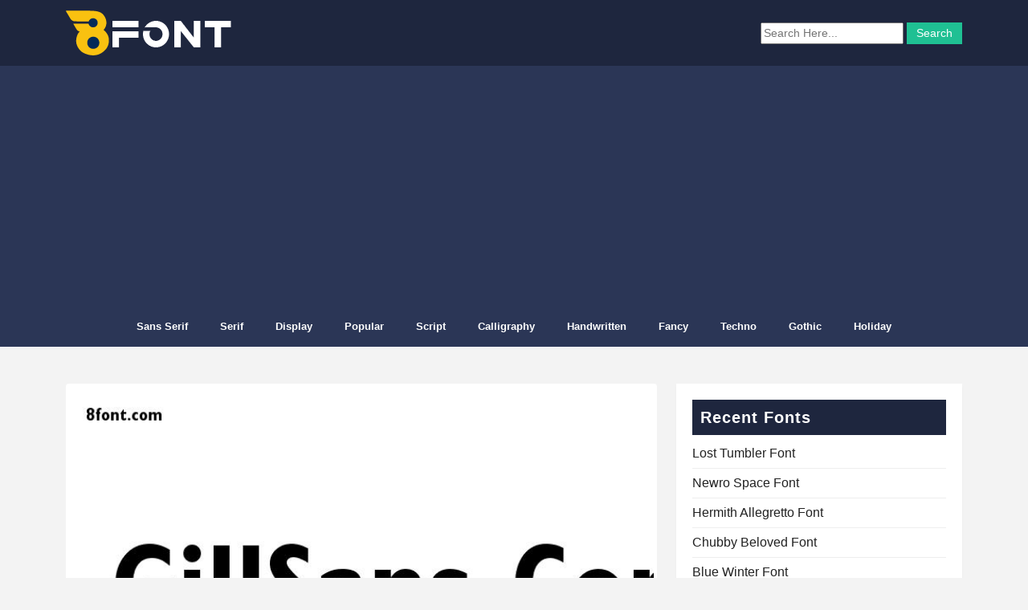

--- FILE ---
content_type: text/html; charset=UTF-8
request_url: https://8font.com/gillsans-condensedbold/
body_size: 6026
content:
<!DOCTYPE html>
<html lang="en-US">
<head>
<script async src="https://pagead2.googlesyndication.com/pagead/js/adsbygoogle.js?client=ca-pub-5470208384928111"
crossorigin="anonymous"></script>	
<meta charset="UTF-8">
<meta name="viewport" content="width=device-width, initial-scale=1">
<meta name="google-site-verification" content="wX3B9G73Xkp6ToAkQL7TOCwVH92RnBkEfjHmhtBwVSQ" />
<meta name='robots' content='index, follow, max-image-preview:large, max-snippet:-1, max-video-preview:-1' />
<!-- This site is optimized with the Yoast SEO plugin v19.4 - https://yoast.com/wordpress/plugins/seo/ -->
<title>GillSans-CondensedBold - Free Font Download</title>
<meta name="description" content="download GillSans-CondensedBold font" />
<link rel="canonical" href="https://8font.com/gillsans-condensedbold/" />
<meta property="og:locale" content="en_US" />
<meta property="og:type" content="article" />
<meta property="og:title" content="GillSans-CondensedBold - Free Font Download" />
<meta property="og:description" content="download GillSans-CondensedBold font" />
<meta property="og:url" content="https://8font.com/gillsans-condensedbold/" />
<meta property="og:site_name" content="Graphic Design Fonts" />
<meta property="article:published_time" content="2021-10-20T18:37:22+00:00" />
<meta property="article:modified_time" content="2022-03-30T15:04:51+00:00" />
<meta property="og:image" content="https://8font.com/wp-content/uploads/2022/03/GillSans-CondensedBold.jpg" />
<meta property="og:image:width" content="696" />
<meta property="og:image:height" content="464" />
<meta property="og:image:type" content="image/jpeg" />
<meta name="author" content="wasim" />
<meta name="twitter:card" content="summary_large_image" />
<meta name="twitter:label1" content="Written by" />
<meta name="twitter:data1" content="wasim" />
<script type="application/ld+json" class="yoast-schema-graph">{"@context":"https://schema.org","@graph":[{"@type":"Organization","@id":"https://8font.com/#organization","name":"8font","url":"https://8font.com/","sameAs":[],"logo":{"@type":"ImageObject","inLanguage":"en-US","@id":"https://8font.com/#/schema/logo/image/","url":"https://8font.com/wp-content/uploads/logo-2.png","contentUrl":"https://8font.com/wp-content/uploads/logo-2.png","width":51,"height":52,"caption":"8font"},"image":{"@id":"https://8font.com/#/schema/logo/image/"}},{"@type":"WebSite","@id":"https://8font.com/#website","url":"https://8font.com/","name":"Graphic Design Fonts","description":"download free fonts, free high quality fonts, handwritten, calligraphy, display, sans serif, serif, script","publisher":{"@id":"https://8font.com/#organization"},"potentialAction":[{"@type":"SearchAction","target":{"@type":"EntryPoint","urlTemplate":"https://8font.com/?s={search_term_string}"},"query-input":"required name=search_term_string"}],"inLanguage":"en-US"},{"@type":"ImageObject","inLanguage":"en-US","@id":"https://8font.com/gillsans-condensedbold/#primaryimage","url":"https://8font.com/wp-content/uploads/2022/03/GillSans-CondensedBold.jpg","contentUrl":"https://8font.com/wp-content/uploads/2022/03/GillSans-CondensedBold.jpg","width":696,"height":464},{"@type":["WebPage","ItemPage"],"@id":"https://8font.com/gillsans-condensedbold/","url":"https://8font.com/gillsans-condensedbold/","name":"GillSans-CondensedBold - Free Font Download","isPartOf":{"@id":"https://8font.com/#website"},"primaryImageOfPage":{"@id":"https://8font.com/gillsans-condensedbold/#primaryimage"},"image":{"@id":"https://8font.com/gillsans-condensedbold/#primaryimage"},"thumbnailUrl":"https://8font.com/wp-content/uploads/2022/03/GillSans-CondensedBold.jpg","datePublished":"2021-10-20T18:37:22+00:00","dateModified":"2022-03-30T15:04:51+00:00","description":"download GillSans-CondensedBold font","breadcrumb":{"@id":"https://8font.com/gillsans-condensedbold/#breadcrumb"},"inLanguage":"en-US","potentialAction":[{"@type":"ReadAction","target":["https://8font.com/gillsans-condensedbold/"]}]},{"@type":"BreadcrumbList","@id":"https://8font.com/gillsans-condensedbold/#breadcrumb","itemListElement":[{"@type":"ListItem","position":1,"name":"Home","item":"https://8font.com/"},{"@type":"ListItem","position":2,"name":"popular","item":"https://8font.com/category/popular-fonts-free/"},{"@type":"ListItem","position":3,"name":"GillSans-CondensedBold"}]},{"@type":"Article","@id":"https://8font.com/gillsans-condensedbold/#article","isPartOf":{"@id":"https://8font.com/gillsans-condensedbold/"},"author":{"name":"wasim","@id":"https://8font.com/#/schema/person/4b4e7615deac5d5d5fc09c1845775eab"},"headline":"GillSans-CondensedBold","datePublished":"2021-10-20T18:37:22+00:00","dateModified":"2022-03-30T15:04:51+00:00","mainEntityOfPage":{"@id":"https://8font.com/gillsans-condensedbold/"},"wordCount":1,"commentCount":0,"publisher":{"@id":"https://8font.com/#organization"},"image":{"@id":"https://8font.com/gillsans-condensedbold/#primaryimage"},"thumbnailUrl":"https://8font.com/wp-content/uploads/2022/03/GillSans-CondensedBold.jpg","keywords":["Condensed Bold"],"articleSection":["popular"],"inLanguage":"en-US","potentialAction":[{"@type":"CommentAction","name":"Comment","target":["https://8font.com/gillsans-condensedbold/#respond"]}]},{"@type":"Person","@id":"https://8font.com/#/schema/person/4b4e7615deac5d5d5fc09c1845775eab","name":"wasim","image":{"@type":"ImageObject","inLanguage":"en-US","@id":"https://8font.com/#/schema/person/image/","url":"https://secure.gravatar.com/avatar/a01a38f7fb62fe4a0eb39ce9ba454ad0?s=96&d=mm&r=g","contentUrl":"https://secure.gravatar.com/avatar/a01a38f7fb62fe4a0eb39ce9ba454ad0?s=96&d=mm&r=g","caption":"wasim"},"sameAs":["http://8font.com"]}]}</script>
<!-- / Yoast SEO plugin. -->
<link rel='dns-prefetch' href='//s.w.org' />
<link rel='stylesheet' id='wp-block-library-css'  href='//8font.com/wp-content/cache/wpfc-minified/ch0h18t/ftzjh.css' type='text/css' media='all' />
<link rel='stylesheet' id='bootstrap-css'  href='//8font.com/wp-content/cache/wpfc-minified/2p10uwhb/ftzjh.css' type='text/css' media='all' />
<link rel='stylesheet' id='style-css'  href='//8font.com/wp-content/cache/wpfc-minified/8beapjke/ftzjh.css' type='text/css' media='all' />
<link rel="icon" href="https://8font.com/wp-content/uploads/logo-1-50x50.png" sizes="32x32" />
<link rel="icon" href="https://8font.com/wp-content/uploads/logo-1.png" sizes="192x192" />
<link rel="apple-touch-icon" href="https://8font.com/wp-content/uploads/logo-1.png" />
<meta name="msapplication-TileImage" content="https://8font.com/wp-content/uploads/logo-1.png" />
</head>
<body class="post-template-default single single-post postid-5748 single-format-standard">
<!-- site-header -->
<header class="header">
<div  class="navbar">
<div class="container d-flex justify-content-between">
<a class="navbar-brand" href="https://8font.com">
<img src="https://8font.com/wp-content/themes/wasim/img/logoss.png" alt="">
</a>
<!-- hd-search -->
<div class="hd-search">
<form method="get" action="https://8font.com">
<input  type="text" name="s" placeholder="Search Here..." value="">
<input type="submit" id="searchsubmit" value="Search">
</form>			</div><!-- /hd-search -->
</div>
</div>
<nav class="main-menu">
<div class="container">
<div class="row">
<div class="col-md-12">
<div id="navigation-wrapper">
<ul id="menu-menu-1" class="top-menu"><li id="menu-item-55915" class="menu-item menu-item-type-taxonomy menu-item-object-category menu-item-55915"><a href="https://8font.com/category/sans-serif-fonts/">Sans Serif</a></li>
<li id="menu-item-55916" class="menu-item menu-item-type-taxonomy menu-item-object-category menu-item-55916"><a href="https://8font.com/category/serif-fonts/">Serif</a></li>
<li id="menu-item-55944" class="menu-item menu-item-type-taxonomy menu-item-object-category menu-item-55944"><a href="https://8font.com/category/display-fonts/">Display</a></li>
<li id="menu-item-55943" class="menu-item menu-item-type-taxonomy menu-item-object-category current-post-ancestor current-menu-parent current-post-parent menu-item-55943"><a href="https://8font.com/category/popular-fonts-free/">popular</a></li>
<li id="menu-item-55918" class="menu-item menu-item-type-taxonomy menu-item-object-category menu-item-55918"><a href="https://8font.com/category/script-fonts/">Script</a></li>
<li id="menu-item-55920" class="menu-item menu-item-type-taxonomy menu-item-object-category menu-item-55920"><a href="https://8font.com/category/calligraphy-fonts/">Calligraphy</a></li>
<li id="menu-item-55919" class="menu-item menu-item-type-taxonomy menu-item-object-category menu-item-55919"><a href="https://8font.com/category/handwritten/">Handwritten</a></li>
<li id="menu-item-55939" class="menu-item menu-item-type-taxonomy menu-item-object-category menu-item-55939"><a href="https://8font.com/category/fancy/">Fancy</a></li>
<li id="menu-item-55946" class="menu-item menu-item-type-taxonomy menu-item-object-category menu-item-55946"><a href="https://8font.com/category/techno-fonts/">Techno</a></li>
<li id="menu-item-71173" class="menu-item menu-item-type-taxonomy menu-item-object-category menu-item-71173"><a href="https://8font.com/category/gothic-fonts/">Gothic</a></li>
<li id="menu-item-71174" class="menu-item menu-item-type-taxonomy menu-item-object-category menu-item-71174"><a href="https://8font.com/category/holiday-fonts/">Holiday</a></li>
</ul>					</div>
<div class="menu-mobile"></div>
</div>
</div>
</div>
</nav><!-- /.main-menu -->
</header>
<div class="container main-content">
<div class="row">
<div class="col-md-8 mt-3">
<div class="card-image">
<img width="696" height="464" src="https://8font.com/wp-content/uploads/2022/03/GillSans-CondensedBold.jpg" class="img-responsive img-thumbnail border-0 wp-post-image" alt="" loading="lazy" srcset="https://8font.com/wp-content/uploads/2022/03/GillSans-CondensedBold.jpg 696w, https://8font.com/wp-content/uploads/2022/03/GillSans-CondensedBold-300x200.jpg 300w" sizes="(max-width: 696px) 100vw, 696px" />        	
</div>
<div class="padding-content">
<h1 class="card-title">GillSans-CondensedBold</h1>
<div class="entry-content">
<p> GillSans-CondensedBold Download is available free from 8font.com.  GillSans-CondensedBold is a <a href="https://8font.com/category/popular-fonts-free/" rel="category tag">popular</a>  type font that can be used on any device such as PC, Mac, Linux, iOS and Android. 
this font created by </p>
</div>
<table class="table">
<thead>
<tr>
<th>Font name</th>
<th>GillSans-CondensedBold</th>
</tr>
</thead>
<tbody>
<tr>
<td> Date</td>
<td>Oct 20,2021 </td>
</tr>
<tr>
<td>Font designer</td>
<td></td>
</tr>
<tr>
<td>Font Family</td>
<td>Gill Sans    </td>
</tr>
<tr>
<td>Font Style</td>
<td>Bold</td>
</tr>
<tr>
<td>Typeface classification</td>
<td><a href="https://8font.com/category/popular-fonts-free/" rel="category tag">popular</a></td>  
</tr>
<tr>
<td> Download </td>
<td>  663 </td>   
</tr>
</tbody>
</table>
<a class="btn btn-primary my-2" href="https://8font.com/wp-content/uploads/2021/10/GillSans-Condensed-Bold.ttf">
<i class=""></i> Download GillSans-CondensedBold (TTF)
</a>
<a class="btn btn-success my-2" href="https://8font.com/wp-content/uploads/2021/10/GillSans-Condensed-Bold.otf_.zip">
<i class="fas fa-cloud-download-alt"></i> Download Font (zip)
</a>
<a  class="btn btn-outline-secondary" href="https://8font.com/?s=GillSans-" title="Download GillSans-CondensedBold  For PC, Mac, Linux, Windows, Android, iOS, iPhone, Adobe, Photoshop, illustrator, InDesign...">
Full Font Family</a>	   
<div class="alert alert-dark" role="alert">GillSans-CondensedBold Custom preview </div>
<textarea rows="1"  cols="20" class="font-id">Gill Sans	   </textarea>
<style>
@font-face{
font-family: 'font-ids';
src: url('https://8font.com/wp-content/uploads/2021/10/GillSans-Condensed-Bold.ttf');
}
.font-id{
font-family: 'font-ids';
font-size: 80px;
width: 100%;
height: 150px;
padding-top: 10px;
}
</style>
</div>
<div class="row">
<div class="related-posts">
<h4 class="related-title"> Related Fonts</h4>
</div>
<div class="col-md-4 mt-3">
<div class="card-group" style="padding-bottom: 10px;">
<div class="card">
<a href="https://8font.com/cairo-arabic-font/" rel="bookmark" title="Cairo Arabic Font">
<img width="696" height="464" src="https://8font.com/wp-content/uploads/2025/06/Cairo_Arabic_Font.jpg" class="img-responsive img-thumbnail wp-post-image" alt="" loading="lazy" srcset="https://8font.com/wp-content/uploads/2025/06/Cairo_Arabic_Font.jpg 696w, https://8font.com/wp-content/uploads/2025/06/Cairo_Arabic_Font-300x200.jpg 300w, https://8font.com/wp-content/uploads/2025/06/Cairo_Arabic_Font-150x100.jpg 150w" sizes="(max-width: 696px) 100vw, 696px" /> </a>
<div class="card-body">
<h5 class="card-title"> 
<a href="https://8font.com/cairo-arabic-font/">Cairo Arabic Font</a>
</h5>
</div>
</div>
</div>
</div>
<div class="col-md-4 mt-3">
<div class="card-group" style="padding-bottom: 10px;">
<div class="card">
<a href="https://8font.com/orpheus-pro-font/" rel="bookmark" title="Orpheus Pro Font">
<img width="696" height="464" src="https://8font.com/wp-content/uploads/2025/05/Orpheus_Pro_Font.jpg" class="img-responsive img-thumbnail wp-post-image" alt="" loading="lazy" srcset="https://8font.com/wp-content/uploads/2025/05/Orpheus_Pro_Font.jpg 696w, https://8font.com/wp-content/uploads/2025/05/Orpheus_Pro_Font-300x200.jpg 300w, https://8font.com/wp-content/uploads/2025/05/Orpheus_Pro_Font-150x100.jpg 150w" sizes="(max-width: 696px) 100vw, 696px" /> </a>
<div class="card-body">
<h5 class="card-title"> 
<a href="https://8font.com/orpheus-pro-font/">Orpheus Pro Font</a>
</h5>
</div>
</div>
</div>
</div>
<div class="col-md-4 mt-3">
<div class="card-group" style="padding-bottom: 10px;">
<div class="card">
<a href="https://8font.com/georgia-pro-w01-regular-font/" rel="bookmark" title="Georgia Pro W01 Regular Font">
<img width="696" height="464" src="https://8font.com/wp-content/uploads/2025/05/Georgia_Pro_W01_Regular_Font.jpg" class="img-responsive img-thumbnail wp-post-image" alt="" loading="lazy" srcset="https://8font.com/wp-content/uploads/2025/05/Georgia_Pro_W01_Regular_Font.jpg 696w, https://8font.com/wp-content/uploads/2025/05/Georgia_Pro_W01_Regular_Font-300x200.jpg 300w, https://8font.com/wp-content/uploads/2025/05/Georgia_Pro_W01_Regular_Font-150x100.jpg 150w" sizes="(max-width: 696px) 100vw, 696px" /> </a>
<div class="card-body">
<h5 class="card-title"> 
<a href="https://8font.com/georgia-pro-w01-regular-font/">Georgia Pro W01 Regular Font</a>
</h5>
</div>
</div>
</div>
</div>
<div class="col-md-4 mt-3">
<div class="card-group" style="padding-bottom: 10px;">
<div class="card">
<a href="https://8font.com/hurme-geometric-sans-4-w00-thin-font/" rel="bookmark" title="Hurme Geometric Sans 4 W00 Thin Font">
<img width="696" height="464" src="https://8font.com/wp-content/uploads/2025/04/Hurme_Geometric_Sans_4_W00_Thin_Font.jpg" class="img-responsive img-thumbnail wp-post-image" alt="" loading="lazy" srcset="https://8font.com/wp-content/uploads/2025/04/Hurme_Geometric_Sans_4_W00_Thin_Font.jpg 696w, https://8font.com/wp-content/uploads/2025/04/Hurme_Geometric_Sans_4_W00_Thin_Font-300x200.jpg 300w, https://8font.com/wp-content/uploads/2025/04/Hurme_Geometric_Sans_4_W00_Thin_Font-150x100.jpg 150w" sizes="(max-width: 696px) 100vw, 696px" /> </a>
<div class="card-body">
<h5 class="card-title"> 
<a href="https://8font.com/hurme-geometric-sans-4-w00-thin-font/">Hurme Geometric Sans 4 W00 Thin Font</a>
</h5>
</div>
</div>
</div>
</div>
<div class="col-md-4 mt-3">
<div class="card-group" style="padding-bottom: 10px;">
<div class="card">
<a href="https://8font.com/helvetica-neue-36-thin-italic-font/" rel="bookmark" title="Helvetica Neue 36 Thin Italic Font">
<img width="696" height="464" src="https://8font.com/wp-content/uploads/2025/04/Helvetica_Neue_36_Thin_Italic_Font.jpg" class="img-responsive img-thumbnail wp-post-image" alt="" loading="lazy" srcset="https://8font.com/wp-content/uploads/2025/04/Helvetica_Neue_36_Thin_Italic_Font.jpg 696w, https://8font.com/wp-content/uploads/2025/04/Helvetica_Neue_36_Thin_Italic_Font-300x200.jpg 300w, https://8font.com/wp-content/uploads/2025/04/Helvetica_Neue_36_Thin_Italic_Font-150x100.jpg 150w" sizes="(max-width: 696px) 100vw, 696px" /> </a>
<div class="card-body">
<h5 class="card-title"> 
<a href="https://8font.com/helvetica-neue-36-thin-italic-font/">Helvetica Neue 36 Thin Italic Font</a>
</h5>
</div>
</div>
</div>
</div>
<div class="col-md-4 mt-3">
<div class="card-group" style="padding-bottom: 10px;">
<div class="card">
<a href="https://8font.com/helvetica-neue-57-condensed-font/" rel="bookmark" title="Helvetica Neue 57 Condensed Font">
<img width="696" height="464" src="https://8font.com/wp-content/uploads/2025/04/Helvetica_Neue_57_Condensed_Font.jpg" class="img-responsive img-thumbnail wp-post-image" alt="" loading="lazy" srcset="https://8font.com/wp-content/uploads/2025/04/Helvetica_Neue_57_Condensed_Font.jpg 696w, https://8font.com/wp-content/uploads/2025/04/Helvetica_Neue_57_Condensed_Font-300x200.jpg 300w, https://8font.com/wp-content/uploads/2025/04/Helvetica_Neue_57_Condensed_Font-150x100.jpg 150w" sizes="(max-width: 696px) 100vw, 696px" /> </a>
<div class="card-body">
<h5 class="card-title"> 
<a href="https://8font.com/helvetica-neue-57-condensed-font/">Helvetica Neue 57 Condensed Font</a>
</h5>
</div>
</div>
</div>
</div>
<div class="col-md-4 mt-3">
<div class="card-group" style="padding-bottom: 10px;">
<div class="card">
<a href="https://8font.com/gotham-htf-ultra-font/" rel="bookmark" title="Gotham HTF Ultra Font">
<img width="696" height="464" src="https://8font.com/wp-content/uploads/2025/04/Gotham_HTF_Ultra_Font.jpg" class="img-responsive img-thumbnail wp-post-image" alt="" loading="lazy" srcset="https://8font.com/wp-content/uploads/2025/04/Gotham_HTF_Ultra_Font.jpg 696w, https://8font.com/wp-content/uploads/2025/04/Gotham_HTF_Ultra_Font-300x200.jpg 300w, https://8font.com/wp-content/uploads/2025/04/Gotham_HTF_Ultra_Font-150x100.jpg 150w" sizes="(max-width: 696px) 100vw, 696px" /> </a>
<div class="card-body">
<h5 class="card-title"> 
<a href="https://8font.com/gotham-htf-ultra-font/">Gotham HTF Ultra Font</a>
</h5>
</div>
</div>
</div>
</div>
<div class="col-md-4 mt-3">
<div class="card-group" style="padding-bottom: 10px;">
<div class="card">
<a href="https://8font.com/orpheus-pro-regular-font/" rel="bookmark" title="Orpheus Pro Regular Font">
<img width="696" height="464" src="https://8font.com/wp-content/uploads/2025/04/Orpheus_Pro_Regular_Font.jpg" class="img-responsive img-thumbnail wp-post-image" alt="" loading="lazy" srcset="https://8font.com/wp-content/uploads/2025/04/Orpheus_Pro_Regular_Font.jpg 696w, https://8font.com/wp-content/uploads/2025/04/Orpheus_Pro_Regular_Font-300x200.jpg 300w, https://8font.com/wp-content/uploads/2025/04/Orpheus_Pro_Regular_Font-150x100.jpg 150w" sizes="(max-width: 696px) 100vw, 696px" /> </a>
<div class="card-body">
<h5 class="card-title"> 
<a href="https://8font.com/orpheus-pro-regular-font/">Orpheus Pro Regular Font</a>
</h5>
</div>
</div>
</div>
</div>
<div class="col-md-4 mt-3">
<div class="card-group" style="padding-bottom: 10px;">
<div class="card">
<a href="https://8font.com/compacta-pro-bold-font/" rel="bookmark" title="Compacta Pro Bold Font">
<img width="696" height="464" src="https://8font.com/wp-content/uploads/2025/04/Compacta_Pro_Bold_Font.jpg" class="img-responsive img-thumbnail wp-post-image" alt="" loading="lazy" srcset="https://8font.com/wp-content/uploads/2025/04/Compacta_Pro_Bold_Font.jpg 696w, https://8font.com/wp-content/uploads/2025/04/Compacta_Pro_Bold_Font-300x200.jpg 300w, https://8font.com/wp-content/uploads/2025/04/Compacta_Pro_Bold_Font-150x100.jpg 150w" sizes="(max-width: 696px) 100vw, 696px" /> </a>
<div class="card-body">
<h5 class="card-title"> 
<a href="https://8font.com/compacta-pro-bold-font/">Compacta Pro Bold Font</a>
</h5>
</div>
</div>
</div>
</div>
</div>
</div>
<div class="col-md-4 mt-3">   
<div class="widget-item">
<h4 class="widget-title">Recent Fonts</h4>
<ul>
<li>
<a href="https://8font.com/lost-tumbler-font/">Lost Tumbler Font</a>
</li>
<li>
<a href="https://8font.com/newro-space-font/">Newro Space Font</a>
</li>
<li>
<a href="https://8font.com/hermith-allegretto-font/">Hermith Allegretto Font</a>
</li>
<li>
<a href="https://8font.com/chubby-beloved-font/">Chubby Beloved Font</a>
</li>
<li>
<a href="https://8font.com/blue-winter-font/">Blue Winter Font</a>
</li>
<li>
<a href="https://8font.com/the-marydate-font/">The Marydate Font</a>
</li>
<li>
<a href="https://8font.com/catherine-bernatt-font/">Catherine Bernatt Font</a>
</li>
<li>
<a href="https://8font.com/cheerful-day-font/">Cheerful Day Font</a>
</li>
<li>
<a href="https://8font.com/little-hope-font/">Little Hope Font</a>
</li>
</ul>
</div><div class="widget-item"><h4 class="widget-title">Tags</h4><div class="tagcloud"><a href="https://8font.com/tag/black/" class="tag-cloud-link tag-link-154 tag-link-position-1" style="font-size: 16.674509803922pt;" aria-label="Black (380 items)">Black</a>
<a href="https://8font.com/tag/black-italic/" class="tag-cloud-link tag-link-161 tag-link-position-2" style="font-size: 13.490196078431pt;" aria-label="Black Italic (98 items)">Black Italic</a>
<a href="https://8font.com/tag/blackletter/" class="tag-cloud-link tag-link-231 tag-link-position-3" style="font-size: 8.9882352941176pt;" aria-label="blackletter (14 items)">blackletter</a>
<a href="https://8font.com/tag/bold/" class="tag-cloud-link tag-link-131 tag-link-position-4" style="font-size: 19.529411764706pt;" aria-label="Bold (1,257 items)">Bold</a>
<a href="https://8font.com/tag/bold-italic/" class="tag-cloud-link tag-link-134 tag-link-position-5" style="font-size: 15.247058823529pt;" aria-label="Bold Italic (207 items)">Bold Italic</a>
<a href="https://8font.com/tag/book/" class="tag-cloud-link tag-link-163 tag-link-position-6" style="font-size: 13.380392156863pt;" aria-label="Book (95 items)">Book</a>
<a href="https://8font.com/tag/book-italic/" class="tag-cloud-link tag-link-214 tag-link-position-7" style="font-size: 10.690196078431pt;" aria-label="Book Italic (30 items)">Book Italic</a>
<a href="https://8font.com/tag/condensed/" class="tag-cloud-link tag-link-248 tag-link-position-8" style="font-size: 12.996078431373pt;" aria-label="condensed (80 items)">condensed</a>
<a href="https://8font.com/tag/condensed-black/" class="tag-cloud-link tag-link-148 tag-link-position-9" style="font-size: 8.2196078431373pt;" aria-label="Condensed Black (10 items)">Condensed Black</a>
<a href="https://8font.com/tag/condensed-bold/" class="tag-cloud-link tag-link-200 tag-link-position-10" style="font-size: 10.964705882353pt;" aria-label="Condensed Bold (34 items)">Condensed Bold</a>
<a href="https://8font.com/tag/condensed-italic/" class="tag-cloud-link tag-link-297 tag-link-position-11" style="font-size: 8pt;" aria-label="Condensed Italic (9 items)">Condensed Italic</a>
<a href="https://8font.com/tag/elegant/" class="tag-cloud-link tag-link-278 tag-link-position-12" style="font-size: 8.6039215686275pt;" aria-label="elegant (12 items)">elegant</a>
<a href="https://8font.com/tag/expanded/" class="tag-cloud-link tag-link-357 tag-link-position-13" style="font-size: 8.6039215686275pt;" aria-label="Expanded (12 items)">Expanded</a>
<a href="https://8font.com/tag/extrabold/" class="tag-cloud-link tag-link-153 tag-link-position-14" style="font-size: 13.050980392157pt;" aria-label="ExtraBold (82 items)">ExtraBold</a>
<a href="https://8font.com/tag/extra-bold/" class="tag-cloud-link tag-link-182 tag-link-position-15" style="font-size: 11.129411764706pt;" aria-label="Extra Bold (36 items)">Extra Bold</a>
<a href="https://8font.com/tag/extrabold-italic/" class="tag-cloud-link tag-link-319 tag-link-position-16" style="font-size: 9.8666666666667pt;" aria-label="ExtraBold Italic (21 items)">ExtraBold Italic</a>
<a href="https://8font.com/tag/extralight/" class="tag-cloud-link tag-link-172 tag-link-position-17" style="font-size: 12.776470588235pt;" aria-label="ExtraLight (73 items)">ExtraLight</a>
<a href="https://8font.com/tag/extralight-italic/" class="tag-cloud-link tag-link-171 tag-link-position-18" style="font-size: 9.0980392156863pt;" aria-label="ExtraLight Italic (15 items)">ExtraLight Italic</a>
<a href="https://8font.com/tag/heavy/" class="tag-cloud-link tag-link-202 tag-link-position-19" style="font-size: 13.654901960784pt;" aria-label="Heavy (106 items)">Heavy</a>
<a href="https://8font.com/tag/heavy-italic/" class="tag-cloud-link tag-link-198 tag-link-position-20" style="font-size: 10.8pt;" aria-label="Heavy Italic (31 items)">Heavy Italic</a>
<a href="https://8font.com/tag/italic/" class="tag-cloud-link tag-link-133 tag-link-position-21" style="font-size: 16.619607843137pt;" aria-label="Italic (367 items)">Italic</a>
<a href="https://8font.com/tag/light/" class="tag-cloud-link tag-link-142 tag-link-position-22" style="font-size: 17.498039215686pt;" aria-label="Light (533 items)">Light</a>
<a href="https://8font.com/tag/light-italic/" class="tag-cloud-link tag-link-168 tag-link-position-23" style="font-size: 14.039215686275pt;" aria-label="Light Italic (126 items)">Light Italic</a>
<a href="https://8font.com/tag/medium/" class="tag-cloud-link tag-link-140 tag-link-position-24" style="font-size: 17.058823529412pt;" aria-label="Medium (445 items)">Medium</a>
<a href="https://8font.com/tag/medium-italic/" class="tag-cloud-link tag-link-199 tag-link-position-25" style="font-size: 13.380392156863pt;" aria-label="Medium Italic (95 items)">Medium Italic</a>
<a href="https://8font.com/tag/modern/" class="tag-cloud-link tag-link-241 tag-link-position-26" style="font-size: 12.776470588235pt;" aria-label="modern (73 items)">modern</a>
<a href="https://8font.com/tag/mono/" class="tag-cloud-link tag-link-186 tag-link-position-27" style="font-size: 10.525490196078pt;" aria-label="Mono (28 items)">Mono</a>
<a href="https://8font.com/tag/monogram/" class="tag-cloud-link tag-link-360 tag-link-position-28" style="font-size: 9.2627450980392pt;" aria-label="Monogram (16 items)">Monogram</a>
<a href="https://8font.com/tag/monoline/" class="tag-cloud-link tag-link-275 tag-link-position-29" style="font-size: 9.0980392156863pt;" aria-label="Monoline (15 items)">Monoline</a>
<a href="https://8font.com/tag/monospaced/" class="tag-cloud-link tag-link-359 tag-link-position-30" style="font-size: 10.909803921569pt;" aria-label="Monospaced (33 items)">Monospaced</a>
<a href="https://8font.com/tag/narrow/" class="tag-cloud-link tag-link-298 tag-link-position-31" style="font-size: 8.2196078431373pt;" aria-label="Narrow (10 items)">Narrow</a>
<a href="https://8font.com/tag/oblique/" class="tag-cloud-link tag-link-160 tag-link-position-32" style="font-size: 9.9764705882353pt;" aria-label="Oblique (22 items)">Oblique</a>
<a href="https://8font.com/tag/outline/" class="tag-cloud-link tag-link-185 tag-link-position-33" style="font-size: 10.196078431373pt;" aria-label="Outline (24 items)">Outline</a>
<a href="https://8font.com/tag/regular/" class="tag-cloud-link tag-link-130 tag-link-position-34" style="font-size: 22pt;" aria-label="Regular (3,514 items)">Regular</a>
<a href="https://8font.com/tag/regular-italic/" class="tag-cloud-link tag-link-167 tag-link-position-35" style="font-size: 10.086274509804pt;" aria-label="Regular Italic (23 items)">Regular Italic</a>
<a href="https://8font.com/tag/roman/" class="tag-cloud-link tag-link-150 tag-link-position-36" style="font-size: 11.074509803922pt;" aria-label="Roman (35 items)">Roman</a>
<a href="https://8font.com/tag/semibold/" class="tag-cloud-link tag-link-166 tag-link-position-37" style="font-size: 14.643137254902pt;" aria-label="SemiBold (160 items)">SemiBold</a>
<a href="https://8font.com/tag/semibold-italic/" class="tag-cloud-link tag-link-165 tag-link-position-38" style="font-size: 12.062745098039pt;" aria-label="SemiBold Italic (54 items)">SemiBold Italic</a>
<a href="https://8font.com/tag/shadow/" class="tag-cloud-link tag-link-312 tag-link-position-39" style="font-size: 8.6039215686275pt;" aria-label="Shadow (12 items)">Shadow</a>
<a href="https://8font.com/tag/signature/" class="tag-cloud-link tag-link-230 tag-link-position-40" style="font-size: 11.733333333333pt;" aria-label="signature (47 items)">signature</a>
<a href="https://8font.com/tag/thin/" class="tag-cloud-link tag-link-164 tag-link-position-41" style="font-size: 15.356862745098pt;" aria-label="Thin (218 items)">Thin</a>
<a href="https://8font.com/tag/thin-italic/" class="tag-cloud-link tag-link-179 tag-link-position-42" style="font-size: 13.435294117647pt;" aria-label="Thin Italic (96 items)">Thin Italic</a>
<a href="https://8font.com/tag/ultralight/" class="tag-cloud-link tag-link-208 tag-link-position-43" style="font-size: 9.6470588235294pt;" aria-label="UltraLight (19 items)">UltraLight</a>
<a href="https://8font.com/tag/vintage/" class="tag-cloud-link tag-link-235 tag-link-position-44" style="font-size: 11.952941176471pt;" aria-label="Vintage (51 items)">Vintage</a>
<a href="https://8font.com/tag/wedding/" class="tag-cloud-link tag-link-243 tag-link-position-45" style="font-size: 9.5372549019608pt;" aria-label="wedding (18 items)">wedding</a></div>
</div>		  
</div>
<!--end sidebar-->
</div>
</div>
<style>
footer {
border-top: 1px solid #d9d9d9;
padding: 20px;
background-color: #1e263e;
}
footer ul {
}
footer ul li {
display: inline-block;
}
footer ul li a {
color: #eee;
display: inline-block;
margin-right: 20px;
font-size: 15px;
}
footer ul li a:hover{
color:#e74c3c;
}
footer p {
margin: 0;
color: #eee;
}
</style>
<footer>
<div class="container">
<div class="row">
<div class="col text-right">
<ul>
<li><a href="https://8font.com/privacy-policy">Privacy Policy</a></li>
<li><a href="https://8font.com/about-us">About Us</a></li>
<li><a href="https://8font.com/contact-us">Contact Us</a></li>
</ul>
</div>
<div class="col text-left">
<p>8font - &copy; 2026 Graphic Design Fonts</p>
</div>
</div>
</div>
</footer>
<script type='text/javascript' src='https://8font.com/wp-content/themes/wasim/js/bootstrap.min.js?ver=5.8.12' id='bootstrap-js-js'></script>
<script type='text/javascript' src='https://8font.com/wp-includes/js/wp-embed.min.js?ver=5.8.12' id='wp-embed-js'></script>
<script defer src="https://static.cloudflareinsights.com/beacon.min.js/vcd15cbe7772f49c399c6a5babf22c1241717689176015" integrity="sha512-ZpsOmlRQV6y907TI0dKBHq9Md29nnaEIPlkf84rnaERnq6zvWvPUqr2ft8M1aS28oN72PdrCzSjY4U6VaAw1EQ==" data-cf-beacon='{"version":"2024.11.0","token":"3aa2e1c31bba40baa6df4d4df76e0199","r":1,"server_timing":{"name":{"cfCacheStatus":true,"cfEdge":true,"cfExtPri":true,"cfL4":true,"cfOrigin":true,"cfSpeedBrain":true},"location_startswith":null}}' crossorigin="anonymous"></script>
</body>
</html><!-- WP Fastest Cache file was created in 0.2074019908905 seconds, on 17-01-26 16:41:18 -->

--- FILE ---
content_type: text/html; charset=utf-8
request_url: https://www.google.com/recaptcha/api2/aframe
body_size: 267
content:
<!DOCTYPE HTML><html><head><meta http-equiv="content-type" content="text/html; charset=UTF-8"></head><body><script nonce="yhp1Ifq_DiK_ZHVo6FCJnw">/** Anti-fraud and anti-abuse applications only. See google.com/recaptcha */ try{var clients={'sodar':'https://pagead2.googlesyndication.com/pagead/sodar?'};window.addEventListener("message",function(a){try{if(a.source===window.parent){var b=JSON.parse(a.data);var c=clients[b['id']];if(c){var d=document.createElement('img');d.src=c+b['params']+'&rc='+(localStorage.getItem("rc::a")?sessionStorage.getItem("rc::b"):"");window.document.body.appendChild(d);sessionStorage.setItem("rc::e",parseInt(sessionStorage.getItem("rc::e")||0)+1);localStorage.setItem("rc::h",'1768788191649');}}}catch(b){}});window.parent.postMessage("_grecaptcha_ready", "*");}catch(b){}</script></body></html>